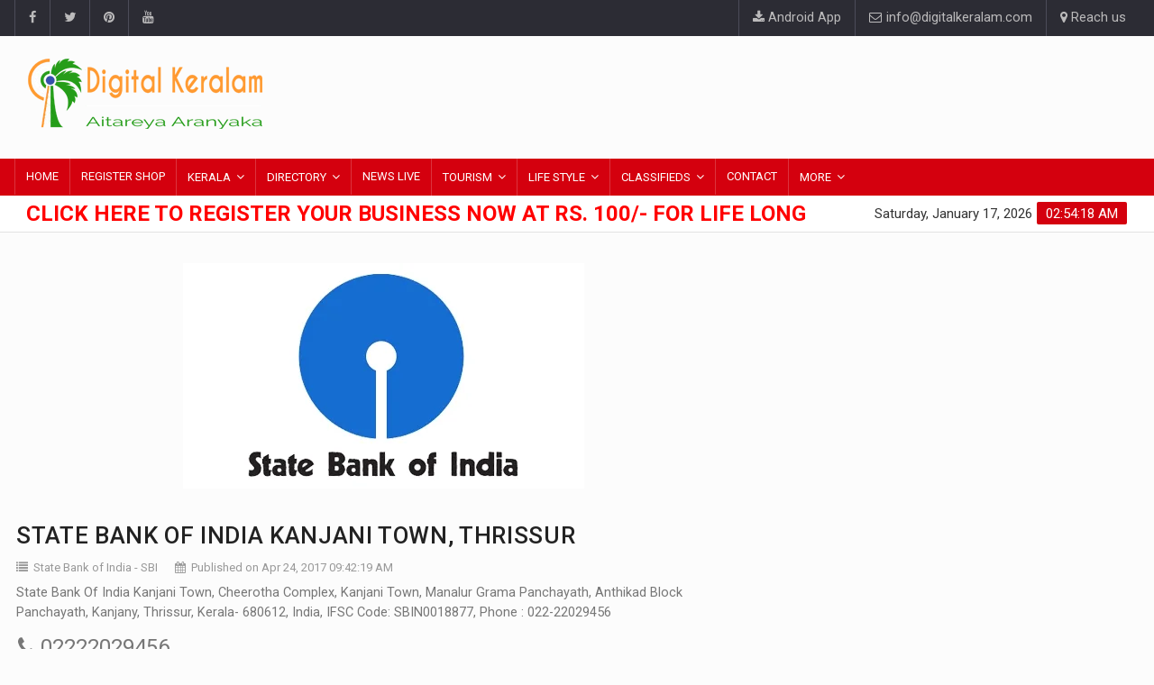

--- FILE ---
content_type: text/html; charset=utf-8
request_url: https://www.digitalkeralam.com/widget/?widgetid=12387&pageNbr=1
body_size: 10998
content:
<!DOCTYPE html>
<html lang="en">
  <head><!-- Google tag (gtag.js) -->
<script async src="https://www.googletagmanager.com/gtag/js?id=G-J18RFEBWMX"></script>
<script>
  window.dataLayer = window.dataLayer || [];
  function gtag(){dataLayer.push(arguments);}
  gtag('js', new Date());

  gtag('config', 'G-J18RFEBWMX');
</script>
    <meta name="viewport" content="width=device-width, initial-scale=1.0" />
    <meta content="IE=edge" http-equiv="X-UA-Compatible">
    <meta http-equiv="Expires" content="1">
    <meta http-equiv="Last-Modified" content="Saturday, 17 January, 2026 08:24:12AM">
    <meta name="Last-Modified" content="Saturday, 17 January, 2026 08:24:12AM">
    <meta name="Last-Modified-Date" content="Sat, Jan 17, 2026">
    <meta name="Last-Modified-Time" content="08:24AM IST">
    <script async src="//pagead2.googlesyndication.com/pagead/js/adsbygoogle.js"></script>
    <script>
        (adsbygoogle = window.adsbygoogle || []).push({
            google_ad_client: "ca-pub-3258757830470505",
            enable_page_level_ads: true
        });
    </script>
    <title>State Bank Of India Kanjani Town, Thrissur | Digital Keralam</title>
	<meta name="description" content="State Bank Of India Kanjani Town, Cheerotha Complex, Kanjani Town, Manalur Grama Panchayath, Anthikad Block Panchayath, Kanjany, Thrissur, Kerala- 680612, India, IFSC Code: SBIN0018877, Phone : 022-22029456">
	<meta name="keywords" content="SBI Kanjani Town, Kanjani Town SBI , State Bank Of India Kanjani Town, Kanjani Town State Bank Of India , State Bank Of India(SBI) in Thrissur District, Manalur Gramaa Panchayath, Anthikad Block Panchayath,State Bank of India(SBI) in India, State Bank of India(SBI) in Kerala, SBI Bank, Contact Address of State Bank of India(SBI) Kanjani Town, Contact Address of Kanjani Town State Bank of India(SBI), State Bank of India(SBI) Kanjani Town Contact Address, Kanjani Town State Bank of India(SBI) Contact Address, IFSC Code of State Bank of India(SBI) Kanjani Town, IFSC Code of Kanjani Town State Bank of India(SBI)">
	<meta name="robots" content="*">
	<link rel="shortcut icon" href="https://www.digitalkeralam.com/favicon.ico">	
	<link rel="icon" href="https://www.digitalkeralam.com/favicon.ico" type="image/x-icon">
	<meta content="Digital Keralam" name="author">
	<meta property="og:site_name" content="Digital Keralam">
	<meta property="og:title" content="State Bank Of India Kanjani Town, Thrissur | Digital Keralam">
	<meta property="og:description" content="State Bank Of India Kanjani Town, Cheerotha Complex, Kanjani Town, Manalur Grama Panchayath, Anthikad Block Panchayath, Kanjany, Thrissur, Kerala- 680612, India, IFSC Code: SBIN0018877, Phone : 022-22029456">
	<meta property="og:type" data-page-subject="true" content="website">
	<meta property="og:image" content="https://www.digitalkeralam.com/featureimgs/digitalkeralam_feature_1112.jpg"><!-- link to image for socio -->
	<meta property="og:url" content="https://www.digitalkeralam.com/widget/?widgetid=12387">
    <meta property="og:image:width" content="445"/>
    <meta property="og:image:height" content="250"/>
	<meta name="twitter:card" content="summary">
	<meta name="twitter:site" content="@digitalkeralam">
	<meta name="twitter:title" content="State Bank Of India Kanjani Town, Thrissur | Digital Keralam">
	<meta name="twitter:description" content="State Bank Of India Kanjani Town, Cheerotha Complex, Kanjani Town, Manalur Grama Panchayath, Anthikad Block Panchayath, Kanjany, Thrissur, Kerala- 680612, India, IFSC Code: SBIN0018877, Phone : 022-22029456">
	<meta property="twitter:url" content="https://www.digitalkeralam.com/widget/?widgetid=12387" />
	<meta name="twitter:image" content="https://www.digitalkeralam.com/featureimgs/digitalkeralam_feature_1112.jpg">
	<link rel="image_src" href="https://www.digitalkeralam.com/featureimgs/digitalkeralam_feature_1112.jpg"/>
	<meta property="fb:app_id" content="1717135565272910" /><link type="text/css" rel="stylesheet" href="https://www.digitalkeralam.com/css/common.css.php?bootstrap.min.css&amp;main.css&amp;style.css&amp;colors.css&amp;responsive.css&amp;jquery-ui.min.css&amp;weather-icons.min.css&amp;font-awesome.min.css" />
    <!-- Web Fonts  -->
    <link href="https://fonts.googleapis.com/css?family=Roboto+Condensed%7CRoboto+Slab:300,400,700%7CRoboto:300,400,500,700" rel="stylesheet">
    <!--[if lt IE 9]>
    <script src="http://html5shiv.googlecode.com/svn/trunk/html5.js"></script>
    <![endif]-->
    <script async src="//pagead2.googlesyndication.com/pagead/js/adsbygoogle.js"></script>
        <script>
        (adsbygoogle = window.adsbygoogle || []).push({
            google_ad_client: "ca-pub-3258757830470505",
            enable_page_level_ads: true
        });
    </script>
    <style type="text/css">
      #socialShare ul li {
        margin-top: 2px;
        width: auto;
        float: left;
      }
    </style>
  </head>
  <body><!--========== BEGIN #WRAPPER ==========-->
      <div id="wrapper" data-color="red"><header id="header"> 
    <!-- Begin .top-menu -->
    <div class="top-menu"> 
      <!-- Begin .container -->
      <div class="container"> 
        <!-- Begin .left-top-menu -->
        <ul class="left-top-menu">
          <li> <a href="https://www.facebook.com/digitalkeralam" target="_blank" rel="nofollow" title="Digital Keralam on Facebook" class="facebook"><i class="fa fa-facebook"></i></a></li>
          <li> <a href="https://twitter.com/digitalkeralam" target="_blank" title="Digital Keralam on Twitter" class="twitter"><i class="fa fa-twitter"></i></a> </li>
          <li> <a href="https://www.pinterest.com/digitalkeralam/" target="_blank" title="Digital Keralam on Pinterest" class="youtube"> <i class="fa fa-pinterest"></i></a> </li>
          <li> <a href="https://www.youtube.com/channel/UCQJH9ZCS3Doe4DwPJH8gvhw" target="_blank" title="Digital Keralam on Youtube" class="youtube"><i class="fa fa-youtube"></i></a> </li>
        </ul>
        <!-- End .left-top-menu --> 
        <!-- Begin .right-top-menu -->
        <ul class="right-top-menu pull-right">
          <li class="address"><a href="https://play.google.com/store/apps/details?id=com.ionicframework.digitalkeralam" target="_blank" title="Download Android App"><i class="fa fa-download"></i> Android App</a></li>
          <li class="address"><a href="mailto:info@digitalkeralam.com"><i class="fa fa-envelope-o"></i> info@digitalkeralam.com</a></li>
          <li class="contact"><a href="https://www.digitalkeralam.com/contactus/"><i class="fa fa-map-marker fa-i"></i> Reach us</a></li>
        </ul>
        <!-- End .right-top-menu --> 
      </div>
      <!-- End .container --> 
    </div>
    <!-- End .top-menu --> 
    <!-- Begin .container -->
    <div class="container"> 
      <!-- Begin .header-logo -->
      <div class="header-logo">
        <a href="https://www.digitalkeralam.com/"><img src="https://www.digitalkeralam.com/images/logo.png" alt="Digital Keralam" /></a>
      </div>
      <!-- End .header-logo --> 
      <!-- Begin .header-add-place -->
      <div class="header-add-place">
        <div class="desktop-add">
          <script async src="//pagead2.googlesyndication.com/pagead/js/adsbygoogle.js"></script>
            <!-- digitalkeralam -->
            <ins class="adsbygoogle"
                style="display:inline-block;width:728px;height:90px"
                data-ad-client="ca-pub-3258757830470505"
                data-ad-slot="4864204998">
            </ins>
            <script>
              (adsbygoogle = window.adsbygoogle || []).push({});
            </script>
        </div>
      </div>
      <!-- End .header-add-place --> 
      <!--========== BEGIN .NAVBAR #MOBILE-NAV ==========-->
      <nav class="navbar navbar-default" id="mobile-nav">
        <div class="navbar-header">
          <button type="button" class="navbar-toggle" data-toggle="collapse" id="sidenav-toggle"> <span class="icon-bar"></span> <span class="icon-bar"></span> <span class="icon-bar"></span> </button>
          <div class="sidenav-header-logo"><a href="https://www.digitalkeralam.com/"><img src="https://www.digitalkeralam.com/images/logo.png" alt="Digital Keralam" />
            <h2>&nbsp;</h2>
            <h5>&nbsp;</h5>
            </a></div>
        </div>
        <div class="sidenav" data-sidenav data-sidenav-toggle="#sidenav-toggle">
          <button type="button" class="navbar-toggle active" data-toggle="collapse"> <span class="icon-bar"></span> <span class="icon-bar"></span> <span class="icon-bar"></span> </button>
          <div class="sidenav-brand">
            <div class="sidenav-header-logo"><a href="https://www.digitalkeralam.com/"><img src="https://www.digitalkeralam.com/images/logo.png" alt="Digital Keralam" />
              <h2>&nbsp;</h2>
              <h5>&nbsp;</h5>
              </a></div>
          </div>
          <ul class="sidenav-menu">
            <li><a href="https://www.digitalkeralam.com/" title="Home Digital Keralam" >HOME</a></li>
            <li><a href="https://www.digitalkeralam.com/register/" title="Register Your Business for Life Long" >REGISTER</a></li>
            <li><a href="javascript:;"  >KERALA</a>
              <div class="icon-sub-menu" data-sidenav-dropdown-toggle><span class="sidenav-dropdown-icon show" data-sidenav-dropdown-icon></span><span class="sidenav-dropdown-icon up-icon" data-sidenav-dropdown-icon></span></div>
              <ul class="sidenav-dropdown" data-sidenav-dropdown>
                <li><a href="https://www.digitalkeralam.com/districts/" title="Districts in Kerala">Districts</a></li>
                <li><a href="https://www.digitalkeralam.com/grampanchayaths/" title="List of Gram Panchayaths">Gram Panchayaths</a></li>
                <li><a href="https://www.digitalkeralam.com/blockpanchayaths/" title="List of Block Panchayaths">Block Panchayaths</a></li>
                <li><a href="https://www.digitalkeralam.com/districtpanchayaths/" title="List of District Panchayaths">District Panchayaths</a></li>
                <li><a href="https://www.digitalkeralam.com/municipalities/" title="List of Municipalities">Municipalities</a></li>
                <li><a href="https://www.digitalkeralam.com/corporations/" title="List of Corporations">Corporations</a></li>
                <li><a href="https://www.digitalkeralam.com/festivals/" title="Festivals in Kerala">Festivals in Kerala</a></li>
                <li><a href="https://www.digitalkeralam.com/elephants/" title="Famous Elephants in Kerala">Famous Elephants</a></li>
              </ul>
            </li>
            <li><a href="https://www.digitalkeralam.com/videos/" >LEARNING VIDEOS</a></li>
            <li><a href="https://www.digitalkeralam.com/news/" >NEWS</a></li>
            <li><a href="javascript:;" title="Kerala Directory"  class="active">DIRECTORY</a>
              <div class="icon-sub-menu" data-sidenav-dropdown-toggle><span class="sidenav-dropdown-icon show" data-sidenav-dropdown-icon></span><span class="sidenav-dropdown-icon up-icon" data-sidenav-dropdown-icon></span></div>
              <ul class="sidenav-dropdown" data-sidenav-dropdown>
                <li><a href="https://www.digitalkeralam.com/directory/" title="View All Digital Keralam Directory Pages">Explore</a></li>
						    <li><a href="https://www.digitalkeralam.com/register/" title="Register on Digital Keralam Directory">Register</a></li>
              </ul>
            </li>
             <li><a href="javascript:;"  title="Tourism in Kerala" >TOURISM</a>
              <div class="icon-sub-menu" data-sidenav-dropdown-toggle><span class="sidenav-dropdown-icon show" data-sidenav-dropdown-icon></span><span class="sidenav-dropdown-icon up-icon" data-sidenav-dropdown-icon></span></div>
              <ul class="sidenav-dropdown" data-sidenav-dropdown>
                <li><a href="https://www.digitalkeralam.com/tourismpackages/" title="Digital Keralam Tourism Packages">Tourism Packages</a></li>
						    <li><a href="https://www.digitalkeralam.com/tourismplaces/" title="Tourism Places in Kerala">Tourism Places</a></li>
						    <li><a href="https://www.digitalkeralam.com/client/" title="Digital Keralam Clients">Free Client Login/Register</a></li>
              </ul>
            </li>
            <li><a href="javascript:;" title="Kerala Life Styles" >LIFE STYLE</a>
              <div class="icon-sub-menu" data-sidenav-dropdown-toggle><span class="sidenav-dropdown-icon show" data-sidenav-dropdown-icon></span><span class="sidenav-dropdown-icon up-icon" data-sidenav-dropdown-icon></span></div>
              <ul class="sidenav-dropdown" data-sidenav-dropdown>
                <li><a href="https://www.digitalkeralam.com/keralafoods/" title="Tasty Foods in Kerala">Tasty Kerala Foods</a></li>
                <li><a href="https://www.digitalkeralam.com/health/" title="Health News, Health Tips, Body Fitness">Health</a></li>
                <li><a href="https://www.digitalkeralam.com/fashion/" title="Latest Fashion Trends in Kerala">Latest Fashion Trends</a></li>
              </ul>
            </li>
            <li><a href="javascript:;"  title="Digital Keralam Classfieds" >CLASSIFIEDS</a>
              <div class="icon-sub-menu" data-sidenav-dropdown-toggle><span class="sidenav-dropdown-icon show" data-sidenav-dropdown-icon></span><span class="sidenav-dropdown-icon up-icon" data-sidenav-dropdown-icon></span></div>
              <ul class="sidenav-dropdown" data-sidenav-dropdown>
                <li><a href="https://www.digitalkeralam.com/classifieds/" title="Digital Keralam Classified Categories">Classified Categories</a></li>
						    <li><a href="https://www.digitalkeralam.com/search-classifieds/" title="Search Classifieds Ads in Classified Zone">Classified Zone</a></li>
						    <li><a href="https://www.digitalkeralam.com/register-classifieds/" title="Register Your Classified Ads Starts From Rs. 10 / Day">Register Classified Ads</a></li>
              </ul>
            </li>
            <li><a href="javascript:;"  title="More Topics" >MORE</a>
              <div class="icon-sub-menu" data-sidenav-dropdown-toggle><span class="sidenav-dropdown-icon show" data-sidenav-dropdown-icon></span><span class="sidenav-dropdown-icon up-icon" data-sidenav-dropdown-icon></span></div>
              <ul class="sidenav-dropdown" data-sidenav-dropdown>
                <li><a href="http://www.jobssignup.com" target="_blank" title="Urgent Openings">JOBS</a></li>
                <li><a href="https://www.digitalkeralam.com/advertisement/" title="Post Your Advertisement">POST AD</a></li>
                <li><a href="https://www.digitalkeralam.com/contactus/" title="Contact Digitalkeralam">CONTACT</a></li>
                <li><a href="https://www.digitalkeralam.com/agents/" title="Agents in Digital Keralam">Find Our Agents</a></li>
                <li><a href="https://www.digitalkeralam.com/agent/" title="Agents in Digital Keralam">Agent Login</a></li>
                <li><a href="https://www.digitalkeralam.com/events/" title="Events in Kerala">Events in Kerala</a></li>
                <li><a href="https://www.digitalkeralam.com/category/"  title="List of Category">List of Category</a></li>
                <li><a href="https://www.digitalkeralam.com/quicklinks/"  title="Quick Links">Quick Links</a></li>
              </ul>
            </li>
          </ul>
        </div>
      </nav>
      <!--========== END .NAVBAR #MOBILE-NAV ==========--> 
    </div>
    <!-- End .container --> 
    <!--========== BEGIN .NAVBAR #FIXED-NAVBAR ==========-->
    <div class="navbar" id="fixed-navbar"> 
      <!--========== BEGIN MAIN-MENU .NAVBAR-COLLAPSE COLLAPSE #FIXED-NAVBAR-TOOGLE ==========-->
      <div class="main-menu nav navbar-collapse collapse" id="fixed-navbar-toggle"> 
        <!--========== BEGIN .CONTAINER ==========-->
        <div class="container"> 
          <!-- Begin .nav navbar-nav -->
          <ul class="nav navbar-nav">
            <li><a href="https://www.digitalkeralam.com/" title="Home Digital Keralam" >HOME</a></li>
            <li><a href="https://www.digitalkeralam.com/register/" title="Register Your Business for Life Long" >REGISTER SHOP</a></li>
            <li class="dropdown"><a href="javascript:;"   class="dropdown-toggle" data-toggle="dropdown">KERALA</a>
              <ul class="dropdown-menu">
                <li><a href="https://www.digitalkeralam.com/districts/" title="Districts in Kerala">Districts</a></li>
                <li><a href="https://www.digitalkeralam.com/grampanchayaths/" title="List of Gram Panchayaths">Gram Panchayaths</a></li>
                <li><a href="https://www.digitalkeralam.com/blockpanchayaths/" title="List of Block Panchayaths">Block Panchayaths</a></li>
                <li><a href="https://www.digitalkeralam.com/districtpanchayaths/" title="List of District Panchayaths">District Panchayaths</a></li>
                <li><a href="https://www.digitalkeralam.com/municipalities/" title="List of Municipalities">Municipalities</a></li>
                <li><a href="https://www.digitalkeralam.com/corporations/" title="List of Corporations">Corporations</a></li>
                <li><a href="https://www.digitalkeralam.com/festivals/" title="Festivals in Kerala">Festivals in Kerala</a></li>
                <li><a href="https://www.digitalkeralam.com/elephants/" title="Famous Elephants in Kerala">Famous Elephants</a></li>
              </ul>
            </li>
            <li class="dropdown"><a href="javascript:;" class="dropdown-toggle" data-toggle="dropdown" title="Kerala Directory"  class="active">DIRECTORY</a>
              <ul class="dropdown-menu">
                <li><a href="https://www.digitalkeralam.com/directory/" title="View All Digital Keralam Directory Pages">Explore</a></li>
						    <li><a href="https://www.digitalkeralam.com/register/" title="Register on Digital Keralam Directory">Register</a></li>
              </ul>
            </li>
            <li><a href="https://www.digitalkeralam.com/news/" title="Latest News, Live News Kerala India">NEWS LIVE</a></li>
            <li class="dropdown"><a href="javascript:;" class="dropdown-toggle" data-toggle="dropdown" title="Tourism in Kerala" >TOURISM</a>
              <ul class="dropdown-menu">
                <li><a href="https://www.digitalkeralam.com/tourismpackages/" title="Digital Keralam Tourism Packages">Tourism Packages</a></li>
						    <li><a href="https://www.digitalkeralam.com/tourismplaces/" title="Tourism Places in Kerala">Tourism Places</a></li>
						    <li><a href="https://www.digitalkeralam.com/client/" title="Digital Keralam Clients">Free Client Login/Register</a></li>
              </ul>
            </li>
            <li class="dropdown"><a href="javascript:;" class="dropdown-toggle" data-toggle="dropdown" title="Kerala Life Styles" >LIFE STYLE</a>
              <ul class="dropdown-menu">
                <li><a href="https://www.digitalkeralam.com/keralafoods/" title="Tasty Foods in Kerala">Tasty Kerala Foods</a></li>
                <li><a href="https://www.digitalkeralam.com/health/" title="Health News, Health Tips, Body Fitness">Health</a></li>
                <li><a href="https://www.digitalkeralam.com/fashion/" title="Latest Fashion Trends in Kerala">Latest Fashion Trends</a></li>
              </ul>
            </li>
            <li class="dropdown"><a href="javascript:;" class="dropdown-toggle" data-toggle="dropdown" title="Digital Keralam Classfieds" >CLASSIFIEDS</a>
              <ul class="dropdown-menu">
                <li><a href="https://www.digitalkeralam.com/classifieds/" title="Digital Keralam Classified Categories">Classified Categories</a></li>
						    <li><a href="https://www.digitalkeralam.com/search-classifieds/" title="Search Classifieds Ads in Classified Zone">Classified Zone</a></li>
						    <li><a href="https://www.digitalkeralam.com/register-classifieds/" title="Register Your Classified Ads Starts From Rs. 10 / Day">Register Classified Ads</a></li>
              </ul>
            </li>
            <li><a href="https://www.digitalkeralam.com/contactus/" title="Contact Digitalkeralam">CONTACT</a></li>
            <li class="dropdown"><a href="javascript:;" class="dropdown-toggle" data-toggle="dropdown" title="More Topics" >MORE</a>
              <ul class="dropdown-menu">
                <li><a href="https://www.digitalkeralam.com/agents/" title="Agents in Digital Keralam">Find Our Agents</a></li>
                <li><a href="https://www.digitalkeralam.com/agent/" title="Agents in Digital Keralam">Agent Login</a></li>
                <li><a href="https://www.digitalkeralam.com/events/" title="Events in Kerala">Events in Kerala</a></li>
                <li><a href="https://www.digitalkeralam.com/category/"  title="List of Category">List of Category</a></li>
                <li><a href="https://www.digitalkeralam.com/jobs/" title="Urgent Openings">JOBS</a></li>
                <li><a href="https://www.digitalkeralam.com/advertisement/" title="Post Your Advertisement">POST AD</a></li>
                <li><a href="https://www.digitalkeralam.com/videos/" title="Learning Videos">Learning Videos</a></li>
                <li><a href="https://www.digitalkeralam.com/quicklinks/"  title="Quick Links">Quick Links</a></li>
              </ul>
            </li>
          </ul>
          <!--========== END .NAV NAVBAR-NAV ==========--> 
        </div>
        <!--========== END .CONTAINER ==========--> 
      </div>
      <!--========== END MAIN-MENU .NAVBAR-COLLAPSE COLLAPSE #FIXED-NAVBAR-TOOGLE ==========--> 
      <!--========== BEGIN .SECOND-MENU NAVBAR #NAV-BELOW-MAIN ==========-->
      <div class="second-menu navbar" id="nav-below-main"> 
        <!-- Begin .container -->
        <div class="container"> 
          <!-- Begin .collapse navbar-collapse -->
          <div class="collapse navbar-collapse nav-below-main"> 
            <!-- Begin .nav navbar-nav -->
            <ul class="nav navbar-nav">
              <li><a  style="color:red;font-weight:600;font-size:24px;" href="https://www.digitalkeralam.com/register/"  title="Register Your Business Now on Digital Keralam at Rs. 100/- for Life Long">Click here to Register Your Business Now at Rs. 100/- for Life Long</a></li>
            </ul>
            <!-- End .nav navbar-nav --> 
          </div>
          <!-- End .collapse navbar-collapse --> 
          <!-- Begin .clock -->
          <div class="clock">
            <div id="time"></div>
            <div id="date"></div>
          </div>
          <!-- End .clock --> 
        </div>
        <!-- End .container --> 
      </div>
      <!--========== END .SECOND-MENU NAVBAR #NAV-BELOW-MAIN ==========--> 
    </div>
    
  </header><!--========== BEGIN #MAIN-SECTION ==========-->
        <div id="main-section">
          <!--========== BEGIN .MODULE ==========-->
          <section class="module">          
            <div class="container" style="margin-top:15px;">
              <div class="row no-gutter"> 
                <!--========== BEGIN .COL-MD-8 ==========-->
                <div class="col-md-8"><!--========== BEGIN .POST ==========-->
                  <div class="post post-full clearfix">
                    <div class="entry-media"> 
                      <a href="https://www.digitalkeralam.com/widget/?widgetid=12387" title="State Bank Of India Kanjani Town, Thrissur"><img style="margin-left:auto;margin-right:auto;display: block;position:relative;" class="img-responsive" src="https://www.digitalkeralam.com/featureimgs/digitalkeralam_feature_1112.jpg" alt="State Bank Of India Kanjani Town, Thrissur" title="State Bank Of India Kanjani Town, Thrissur"/></a>
                    </div>
                    <div class="entry-main">
                      <div class="entry-title">
                        <h1 class="entry-title" style="font-size:26px;">State Bank Of India Kanjani Town, Thrissur</h1>
                      </div>
                    
                      <div class="post-meta-elements">
                        <div class="post-meta-author"> <i class="fa fa-list"></i><a href="https://www.digitalkeralam.com/directory/?featureid=1112">State Bank of India - SBI</a> </div>
                        <div class="post-meta-date"> <i class="fa fa-calendar"></i>Published on Apr 24, 2017 09:42:19 AM</div>
                      </div>
                      <div class="entry-content">
                        <p>State Bank Of India Kanjani Town, Cheerotha Complex, Kanjani Town, Manalur Grama Panchayath, Anthikad Block Panchayath, Kanjany, Thrissur, Kerala- 680612, India, IFSC Code: SBIN0018877, Phone : 022-22029456</p>
                      </div><div class="row no-gutter" style="margin-top:10px  !important;margin-bottom:20px !important;font-size:24px;color:red;">
                              <div class="col-xs-12 col-sm-12 col-md-12 col-lg-12">
                              <a href="tel:02222029456" title="Connect with us on 02222029456"><i class="fa fa-phone"></i> 02222029456</a>
                              </div>
                          </div><div class="row no-gutter"> 
                        <div class="col-xs-12 col-md-12">
                          <div style="margin-top:20px;margin-bottom:20px;">
                            <h2 class="title-style05 style-02">Share with Friends <span>on Social Medias</span></h2>
                            <div id="socialShare">
                              <ul class="sidebar-social-icons"><li>
                                      <a class="facebook" href="http://www.facebook.com/sharer/sharer.php?u=http://www.digitalkeralam.com/widget/?widgetid=12387&amp;title=State Bank Of India Kanjani Town, Thrissur" target="_blank"  data-toggle="tooltip" data-placement="top" title="Share of Facebook">
                                          <i class="fa fa-facebook"></i>
                                      </a>
                                  </li>
                                  <li>
                                      <a class="twitter" href="http://twitter.com/intent/tweet?status=State Bank Of India Kanjani Town, Thrissur,&nbsp;http://www.digitalkeralam.com/widget/?widgetid=12387" target="_blank"  data-toggle="tooltip" data-placement="top" title="Post on Twitter">
                                          <i class="fa fa-twitter"></i>
                                      </a>
                                  </li>
                                  <li>
                                      <a class="pinterest" href="http://pinterest.com/pin/create/bookmarklet/?media=https://www.digitalkeralam.com/featureimgs/digitalkeralam_feature_1112.jpg&amp;url=http://www.digitalkeralam.com/widget/?widgetid=12387&amp;is_video=false&amp;description=State Bank Of India Kanjani Town, Cheerotha Complex, Kanjani Town, Manalur Grama Panchayath, Anthikad Block Panchayath, Kanjany, Thrissur, Kerala- 680612, India, IFSC Code: SBIN0018877, Phone : 022-22029456" target="_blank" data-toggle="tooltip" data-placement="top" title="Pin IT">
                                          <i class="fa fa-pinterest"></i>
                                      </a>
                                  </li>
                                  <li>
                                      <a class="linkedin" href="http://www.linkedin.com/shareArticle?mini=true&url=https%3A%2F%2Fwww.digitalkeralam.com%2Fwidget%2F%3Fwidgetid%3D12387&title=State+Bank+Of+India+Kanjani+Town%2C+Thrissur&summary=State+Bank+Of+India+Kanjani+Town%2C+Thrissur&source=digitalkeralam.com" target="_blank" data-toggle="tooltip" data-placement="top" title="Post on Linked In">
                                          <i class="fa fa-linkedin"></i>
                                      </a>
                                  </li><li>
                                          <a style="background-color:#25D366;color:#ffffff;" class="whatsapp" target="_blank"  href="https://api.whatsapp.com/send?text=State Bank Of India Kanjani Town, Thrissur,&nbsp;https%3A%2F%2Fwww.digitalkeralam.com%2Fwidget%2F%3Fwidgetid%3D12387"   data-href="https%3A%2F%2Fwww.digitalkeralam.com%2Fwidget%2F%3Fwidgetid%3D12387"  data-toggle="tooltip" data-placement="top" title="Share Via Whatsapp">
                                              <i class="fa fa-whatsapp"></i>
                                          </a>
                                      </li><li>
                                      <a class="telegram" style="background-color:#0088cc;color:#ffffff;" target="_blank" href="https://telegram.me/share/url?url=https%3A%2F%2Fwww.digitalkeralam.com%2Fwidget%2F%3Fwidgetid%3D12387&text=State Bank Of India Kanjani Town, Thrissur"  data-toggle="tooltip" data-placement="top" title="Share Via Telegram" data-href="https%3A%2F%2Fwww.digitalkeralam.com%2Fwidget%2F%3Fwidgetid%3D12387">
                                          <i class="fa fa-paper-plane"></i>
                                      </a>
                                  </li>
                              </ul>
                            </div>
                          </div>
                        </div>
                      </div>
                    </div>
                  </div>
                  <!--  End .post -->
                </div>
                <!--========== END .COL-MD-8 ==========--> 
                <!--========== BEGIN .COL-MD-4==========-->
                <div class="col-md-4">                
                  <!-- Begin .sidebar-add-place -->
                  <div class="sidebar-add-place"> 
                    <script async src="//pagead2.googlesyndication.com/pagead/js/adsbygoogle.js"></script>
                      <!-- digitalkeralam-job -->
                      <ins class="adsbygoogle"
                          style="display:block"
                          data-ad-client="ca-pub-3258757830470505"
                          data-ad-slot="2920806198"
                          data-ad-format="auto"></ins>
                      <script>
                      (adsbygoogle = window.adsbygoogle || []).push({});
                      </script>
                    </div>
                  <!-- End .sidebar-add-place -->
                  <!--========== END #SIDEBAR-SOCIAL-BUTTONS ==========-->
                </div>
                <!--========== END .COL-MD-4 ==========--> 
              </div>
              <div class="row no-gutter">
                <div class="col-md-12"> <a href="https://www.digitalkeralam.com/register/" title="Submit your business now"><img src="https://www.digitalkeralam.com/images/header-digitalkeralam-ad.jpg" alt="Submit your business now" class="img-responsive"/></a></div>
              </div> 
            </div>
          </section>
          <!--========== END .MODULE ==========--> 
        </div><!--========== BEGIN #FOOTER==========-->
<footer id="footer"> 
    <!-- Begin .parallax -->
    <div id="parallax-section2">
    <div class="bg parallax2">
        <div class="container">
        <div class="row no-gutter">
            <div class="col-sm-6 col-md-3">
                <h3 class="title-left title-style03 underline03">Go Digital, Be Digital</h3>
                <p class="about-us">To explore the beauty of Kerala to the world, we are listing beautiful tourist places, hospitals, schools and colleges, better hotels and restaurants, government and non-government organizations, various IT - Non-IT Companies, Auto/Taxi Services, Events and Caterings, Malayalam Films, Malayalam Writers, Tours &amp; Travels, Accomodations, Active Jobs in Kerala, State and Central Govt. Schemes, daily news etc. Our first mission is to clean Kerala in an effective way</p>
            </div>
            <div class="col-sm-6 col-md-3">
                <h3 class="title-left title-style03 underline03">Quick Links</h3>
                <div class="footer-post">
                    <ul><li><a href="https://www.digitalkeralam.com/register/" title="Register Your Business in Digitalkeralam">Register Your Business</a></li><li><a href="https://www.digitalkeralam.com/agents/" title="Find Digital Keralam Agents">Find Digital Keralam Agents</a></li><li><a href="https://www.digitalkeralam.com/agent/" title="Digital Keralam Agent Login">Agent Login</a></li><li><a href="https://www.digitalkeralam.com/grampanchayaths/" title="Grama Panchayaths in Kerala">Grama Panchayaths in Kerala</a></li><li><a href="https://www.digitalkeralam.com/blockpanchayaths/" title="Block Panchayaths in Kerala">Block Panchayaths in Kerala</a></li><li><a href="https://www.digitalkeralam.com/districtpanchayaths/" title="District Panchayaths in Kerala">District Panchayaths in Kerala</a></li><li><a href="https://www.digitalkeralam.com/municipalities/" title="Municipalities in Kerala">Municipalities in Kerala</a></li><li><a href="https://www.digitalkeralam.com/corporations/" title="Corporations in Kerala">Corporations in Kerala</a></li><li><a href="https://www.digitalkeralam.com/tourismplaces/" title="Tourism Places in Kerala">Tourism Places</a></li><li><a href="https://www.digitalkeralam.com/category/" title="Digitalkeralam Categories">Categories</a></li><li><a href="https://www.digitalkeralam.com/sitemap.xml" target="_blank" title="Sitemap">Sitemap</a></li></ul>
                </div>
            </div>            
            <div class="col-sm-6 col-md-3">
                <h3 class="title-left title-style03 underline03">Information</h3>
                <div class="footer-post">
                    <ul><li><a href="https://www.digitalkeralam.com/aboutus/" title="About Digital Keralam">About Digital Keralam</a></li><li><a href="https://www.digitalkeralam.com/festivals/" title="Main Festivals in Kerala">Main Festivals in Kerala</a></li><li><a href="https://www.digitalkeralam.com/elephants/" title="Famous Elephants in Kerala">Famous Elephants in Kerala</a></li><li><a href="https://www.digitalkeralam.com/events/" title="Live/Upcoming Events in Kerala">Live/Upcoming Events</a></li><li><a href="https://www.digitalkeralam.com/directory/" title="Phone Directory for Kerala">Phone Directory</a></li><li><a href="https://www.digitalkeralam.com/news/" title="Media/News">Media/News</a></li><li><a href="https://www.digitalkeralam.com/advertisement/" title="Post Your Ad on Digital Keralam">Advertisements</a></li><li><a href="https://www.digitalkeralam.com/terms-and-conditions/" title="Terms and Conditions">Terms and Conditions</a></li><li><a href="https://www.digitalkeralam.com/privacy-policy/" title="Privacy Policy">Privacy Policy</a></li><li><a href="https://www.digitalkeralam.com/refund-and-cancellation/" title="Refund and Cancellation Policy">Refund and Cancellation Policy</a></li><li><a href="https://www.digitalkeralam.com/contactus/" title="Contact Digital Keralam">Contact</a></li></ul>
                </div>
            </div>
            <div class="col-sm-6 col-md-3">
                <h3 class="title-left title-style03 underline03">Contact Digital Keralam</h3>
                <div class="about-us">
                    Digital Keralam, <br/>Powered By Lewasol Corporation<br/>
                    32/48(2), Ram Nagar, Chunnambuthara<br/>
                    Vadakkanthara P.O, Palakkad<br/>
                    Kerala, India - 678012<br />
                    Email: <a href="mailto:info@digitalkeralam.com" title="Mail Us">info@digitalkeralam.com</a><br />
                </div>
                <h3 class="title-left title-style03 underline03">Download App</h3>
                <div style="margin-top:10px;">
                    <a href="https://play.google.com/store/apps/details?id=com.ionicframework.digitalkeralam" target="_blank" title="Download Android App"><img src="https://www.digitalkeralam.com/images/playstore.png" alt="DigitalKeralam on Play Store"/></a>
                </div>
            </div>
        </div>
        </div>
    </div>
    </div>
    <!-- End .parallax --> 
</footer>
<!--========== END #FOOTER==========--> 
<div id="copyrights"> 
    <!-- Begin .container -->
    <div class="container"> 
    <!-- Begin .copyright -->
    <div class="copyright"> &copy; 2015 - 2026 Digital Keralam. All Rights Reserved.  Powered By <a href="http://www.lewasol.com/" target="_blank" title="International Website & Mobile App Development Company">Lewasol Corporation</a> </div>
    <!-- End .copyright --> 
    <!--  Begin .footer-social-icons -->
    <div class="footer-social-icons">
        <ul>
            <li><a href="http://www.facebook.com/sharer/sharer.php?u=http://www.digitalkeralam.com&amp;title=Digital&nbsp;Keralam&nbsp;-&nbsp;Most&nbsp;searched&nbsp;digital&nbsp;platform&nbsp;in&nbsp;internet&nbsp;|&nbsp;Step&nbsp;Towards&nbsp;Digital&nbsp;India&nbsp;|&nbsp;www.digitalkeralam.com" target="_blank" class="facebook"><i class="fa fa-facebook"></i></a></li>
            <li><a href="http://www.linkedin.com/shareArticle?mini=true&amp;url=http://www.digitalkeralam.com&amp;title=Digital&nbsp;Keralam&nbsp;-&nbsp;Most&nbsp;searched&nbsp;digital&nbsp;platform&nbsp;in&nbsp;internet&nbsp;|&nbsp;Step&nbsp;Towards&nbsp;Digital&nbsp;India&nbsp;|&nbsp;www.digitalkeralam.com&amp;source=www.digitalkeralam.com" target="_blank" class="linkedin"><i class="fa fa-linkedin"></i></a></li>
            <li><a href="http://twitter.com/intent/tweet?status=Digital&nbsp;Keralam&nbsp;-&nbsp;Most&nbsp;searched&nbsp;digital&nbsp;platform&nbsp;in&nbsp;internet&nbsp;|&nbsp;Step&nbsp;Towards&nbsp;Digital&nbsp;India&nbsp;|&nbsp;www.digitalkeralam.com+http://www.digitalkeralam.com" target="_blank" class="twitter"><i class="fa fa-twitter"></i></a></li>
            <li><a href="http://pinterest.com/pin/create/bookmarklet/?media=http://www.digitalkeralam.com/images/aboutus-img2.png&amp;url=http://www.digitalkeralam.com&amp;is_video=false&amp;description=To explore the beauty of Kerala to the world, we are listing beautiful tourist places, hospitals, schools and colleges, better hotels and restaurants, government and non-government organizations, various IT - Non-IT Companies, Auto/Taxi Services, Events and Caterings, Malayalam Films, Malayalam Writers, Tours &amp; Travels, Accomodations, Active Jobs in Kerala, State and Central Govt. Schemes, daily news etc. Our first mission is to clean Kerala in an effective way" target="_blank" class="google-plus"><i class="fa fa-pinterest"></i></a></li>
        </ul>
    </div>
    <!--  End .footer-social-icons --> 
    </div>
    <!-- End .container --> 
</div></div>
      <script src="https://www.digitalkeralam.com/js/jquery-3.1.1.min.js"></script> 
      <script src="https://www.digitalkeralam.com/js/bootstrap.min.js"></script> 
      <script src="https://www.digitalkeralam.com/js/jquery-ui.min.js"></script> 
      <script src="https://www.digitalkeralam.com/js/plugins.js"></script>
      <script src="https://www.digitalkeralam.com/js/functions.js"></script>
      <script language="javascript" type="text/javascript">
        function initialise() {
            latLng = new google.maps.LatLng('', '')
            var mapOptions = {
                center: latLng,
                zoom: 18,
                mapTypeId: google.maps.MapTypeId.ROADMAP
            };
            var map = new google.maps.Map(document.getElementById("map"), mapOptions);

            var marker = new google.maps.Marker({
                position: latLng,
                title:"State Bank Of India Kanjani Town, Thrissur, State Bank Of India Kanjani Town, Cheerotha Complex, Kanjani Town, Manalur Grama Panchayath, Anthikad Block Panchayath, Kanjany, Thrissur, Kerala- 680612, India, IFSC Code: SBIN0018877, Phone : 022-22029456",
                visible: true
            });
            marker.setMap(map);
        }
        google.maps.event.addDomListener(window, 'load', initialise);
    </script>
    <script type="text/javascript">
          function getChildFeatures(){
              var parentfeature = $("#parentfeature option:selected").val();
              if(parentfeature != ""){
                  $.ajax({
                      type: "POST",
                      url: "https://www.digitalkeralam.com/getsubfeatures.php",
                      data:'parentfeature='+parentfeature,
                      success: function(data){
                          $("#featureid").html(data);
                      }
                  });
              }
              else{
                  $("#featureid").html('<option value="">Select Sub Feature</option>');
              }
          }
      </script>
  </body>
</html>

--- FILE ---
content_type: text/html; charset=utf-8
request_url: https://www.google.com/recaptcha/api2/aframe
body_size: 269
content:
<!DOCTYPE HTML><html><head><meta http-equiv="content-type" content="text/html; charset=UTF-8"></head><body><script nonce="P0cHCGdQrmOh37MzRHGXKQ">/** Anti-fraud and anti-abuse applications only. See google.com/recaptcha */ try{var clients={'sodar':'https://pagead2.googlesyndication.com/pagead/sodar?'};window.addEventListener("message",function(a){try{if(a.source===window.parent){var b=JSON.parse(a.data);var c=clients[b['id']];if(c){var d=document.createElement('img');d.src=c+b['params']+'&rc='+(localStorage.getItem("rc::a")?sessionStorage.getItem("rc::b"):"");window.document.body.appendChild(d);sessionStorage.setItem("rc::e",parseInt(sessionStorage.getItem("rc::e")||0)+1);localStorage.setItem("rc::h",'1768618456910');}}}catch(b){}});window.parent.postMessage("_grecaptcha_ready", "*");}catch(b){}</script></body></html>